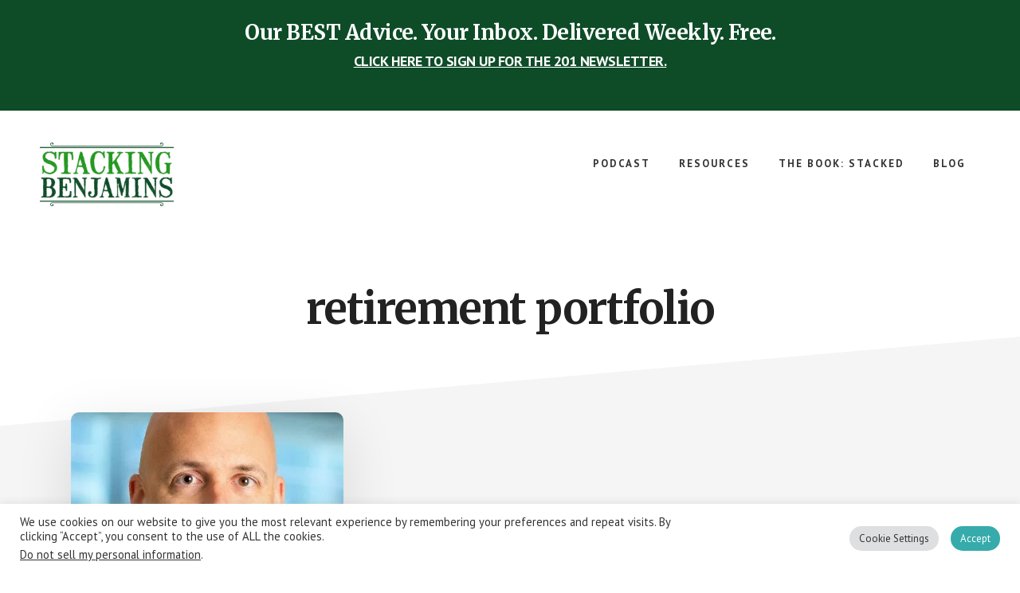

--- FILE ---
content_type: text/html; charset=UTF-8
request_url: https://www.stackingbenjamins.com/tag/retirement-portfolio/
body_size: 18676
content:
<!DOCTYPE html><html lang="en-US"><head ><meta charset="UTF-8" /><meta name="viewport" content="width=device-width, initial-scale=1" /><meta name='robots' content='index, follow, max-image-preview:large, max-snippet:-1, max-video-preview:-1' /> <style>@font-face {
		font-family: "sw-icon-font";
		src:url("https://www.stackingbenjamins.com/wp-content/plugins/social-warfare/assets/fonts/sw-icon-font.eot?ver=4.5.6");
		src:url("https://www.stackingbenjamins.com/wp-content/plugins/social-warfare/assets/fonts/sw-icon-font.eot?ver=4.5.6#iefix") format("embedded-opentype"),
		url("https://www.stackingbenjamins.com/wp-content/plugins/social-warfare/assets/fonts/sw-icon-font.woff?ver=4.5.6") format("woff"),
		url("https://www.stackingbenjamins.com/wp-content/plugins/social-warfare/assets/fonts/sw-icon-font.ttf?ver=4.5.6") format("truetype"),
		url("https://www.stackingbenjamins.com/wp-content/plugins/social-warfare/assets/fonts/sw-icon-font.svg?ver=4.5.6#1445203416") format("svg");
		font-weight: normal;
		font-style: normal;
		font-display:block;
	}</style><link rel="stylesheet" media="print" onload="this.onload=null;this.media='all';" id="ao_optimized_gfonts" href="https://fonts.googleapis.com/css?family=Merriweather%3A400%2C400i%2C700%2C700i%7CPT+Sans%3A400%2C700%7Chttp://Bitter%7CLato%7CLibre+Baskerville%7CMerriweather%7CMontserrat%7CNeuton%7COpen+Sans%7CPacifico%7CRaleway%7CRoboto%7CSacramento%7CSource+Sans+Pro%7CVarela+Round%7CABeeZee%7CAbel%7CAbril+Fatface%7CAlegreya+Sans%7CAlex+Brush%7CAlfa+Slab+One%7CAmarante%7CAmatic+SC%7CAmita%7CArchitects+Daughter%7CArizonia%7CArvo%7CAverage+Sans%7CBad+Script%7CBerkshire+Swash%7CBigshot+One%7CBowlby+One%7CCabin%7CCabin+Condensed%7CCabin+Sketch%7CCherry+Cream+Soda%7CCodystar%7CComing+Soon%7CCookie%7CCutive+Mono%7CFjalla+One%7CFreckle+Face%7CFredericka+the+Great%7CGabriela%7CGrand+Hotel%7CGreat+Vibes%7CHabibi%7CHappy+Monkey%7CJulius+Sans+One%7CJust+Another+Hand%7CKaushan+Script%7CLobster%7CLobster+Two%7CMaven+Pro%7COregano%7CPlaster%7CPlayball%7CPontano+Sans%7CQuicksand%7CRoboto+Condensed%7CRoboto+Mono%7CRoboto+Slab%7CTenor+Sans%7CLato%7COpen%20Sans%7CLibre%20Baskerville%7CMontserrat%7CNeuton%7CRaleway%7CRoboto%7CSacramento%7CVarela%20Round%7CPacifico%7CBitter%7Chttp://Bitter%7CLato%7CLibre+Baskerville%7CMerriweather%7CMontserrat%7CNeuton%7COpen+Sans%7CPacifico%7CRaleway%7CRoboto%7CSacramento%7CSource+Sans+Pro%7CVarela+Round%7CLato%7COpen%20Sans%7CLibre%20Baskerville%7CMontserrat%7CNeuton%7CRaleway%7CRoboto%7CSacramento%7CVarela%20Round%7CPacifico%7CBitter&amp;display=swap"><link media="all" href="https://www.stackingbenjamins.com/wp-content/cache/autoptimize/css/autoptimize_43184ffab8078707555a90377572b759.css" rel="stylesheet"><title>retirement portfolio &#187; The Stacking Benjamins Show</title><link rel="canonical" href="https://www.stackingbenjamins.com/tag/retirement-portfolio/" /><meta property="og:locale" content="en_US" /><meta property="og:type" content="article" /><meta property="og:title" content="retirement portfolio Archives" /><meta property="og:url" content="https://www.stackingbenjamins.com/tag/retirement-portfolio/" /><meta property="og:site_name" content="The Stacking Benjamins Show" /><meta property="og:image" content="https://www.stackingbenjamins.com/wp-content/uploads/SB-logo-featured-image.webp" /><meta property="og:image:width" content="880" /><meta property="og:image:height" content="360" /><meta property="og:image:type" content="image/png" /><meta name="twitter:card" content="summary_large_image" /><meta name="twitter:site" content="@SBenjaminsCast" /> <script type="application/ld+json" class="yoast-schema-graph">{"@context":"https://schema.org","@graph":[{"@type":"CollectionPage","@id":"https://www.stackingbenjamins.com/tag/retirement-portfolio/","url":"https://www.stackingbenjamins.com/tag/retirement-portfolio/","name":"retirement portfolio &#187; The Stacking Benjamins Show","isPartOf":{"@id":"https://www.stackingbenjamins.com/#website"},"breadcrumb":{"@id":"https://www.stackingbenjamins.com/tag/retirement-portfolio/#breadcrumb"},"inLanguage":"en-US"},{"@type":"BreadcrumbList","@id":"https://www.stackingbenjamins.com/tag/retirement-portfolio/#breadcrumb","itemListElement":[{"@type":"ListItem","position":1,"name":"Home","item":"https://www.stackingbenjamins.com/"},{"@type":"ListItem","position":2,"name":"retirement portfolio"}]},{"@type":"WebSite","@id":"https://www.stackingbenjamins.com/#website","url":"https://www.stackingbenjamins.com/","name":"The Stacking Benjamins Show","description":"The Greatest Money Show On Earth","publisher":{"@id":"https://www.stackingbenjamins.com/#organization"},"potentialAction":[{"@type":"SearchAction","target":{"@type":"EntryPoint","urlTemplate":"https://www.stackingbenjamins.com/?s={search_term_string}"},"query-input":{"@type":"PropertyValueSpecification","valueRequired":true,"valueName":"search_term_string"}}],"inLanguage":"en-US"},{"@type":"Organization","@id":"https://www.stackingbenjamins.com/#organization","name":"Stacking Benjamins","url":"https://www.stackingbenjamins.com/","logo":{"@type":"ImageObject","inLanguage":"en-US","@id":"https://www.stackingbenjamins.com/#/schema/logo/image/","url":"https://www.stackingbenjamins.com/wp-content/uploads/2013/06/stacking-benjamins-logo.png","contentUrl":"https://www.stackingbenjamins.com/wp-content/uploads/2013/06/stacking-benjamins-logo.png","width":584,"height":309,"caption":"Stacking Benjamins"},"image":{"@id":"https://www.stackingbenjamins.com/#/schema/logo/image/"},"sameAs":["https://www.facebook.com/IStackBenjamins","https://x.com/SBenjaminsCast","https://www.instagram.com/stackingbenjaminspodcast","http://pinterest.com/stackingbenjamins","https://youtube.com/stackingbenjamins"]}]}</script> <link rel='dns-prefetch' href='//www.googletagmanager.com' /><link rel='dns-prefetch' href='//pagead2.googlesyndication.com' /><link href='https://fonts.gstatic.com' crossorigin='anonymous' rel='preconnect' /><link rel="alternate" type="application/rss+xml" title="The Stacking Benjamins Show &raquo; Feed" href="https://www.stackingbenjamins.com/feed/" /><link rel="alternate" type="application/rss+xml" title="The Stacking Benjamins Show &raquo; Comments Feed" href="https://www.stackingbenjamins.com/comments/feed/" /><link rel="alternate" type="application/rss+xml" title="The Stacking Benjamins Show &raquo; retirement portfolio Tag Feed" href="https://www.stackingbenjamins.com/tag/retirement-portfolio/feed/" /><style id='wp-img-auto-sizes-contain-inline-css' type='text/css'>img:is([sizes=auto i],[sizes^="auto," i]){contain-intrinsic-size:3000px 1500px}
/*# sourceURL=wp-img-auto-sizes-contain-inline-css */</style><style id='academy-pro-inline-css' type='text/css'>a,
		h4,
		button.secondary:focus,
		button.secondary:hover,
		input[type="button"].secondary:focus,
		input[type="button"].secondary:hover,
		input[type="reset"].secondary:focus,
		input[type="reset"].secondary:hover,
		input[type="submit"].secondary:focus,
		input[type="submit"].secondary:hover,
		.button.secondary:focus,
		.button.secondary:hover,
		.menu > .highlight > a:hover,
		.site-title a:focus,
		.site-title a:hover,
		.entry-title a:focus,
		.entry-title a:hover,
		.genesis-nav-menu a:focus,
		.genesis-nav-menu a:hover,
		.genesis-nav-menu .current-menu-item > a,
		.genesis-nav-menu .sub-menu .current-menu-item > a:focus,
		.genesis-nav-menu .sub-menu .current-menu-item > a:hover,
		.genesis-responsive-menu .genesis-nav-menu a:focus,
		.genesis-responsive-menu .genesis-nav-menu a:hover,
		.gs-faq button:focus,
		.gs-faq button:hover,
		.gs-faq button.gs-faq--expanded:focus,
		.entry-footer .entry-meta .entry-categories a:focus,
		.entry-footer .entry-meta .entry-categories a:hover,
		.entry-footer .entry-meta .entry-tags a:focus,
		.entry-footer .entry-meta .entry-tags a:hover,
		.entry-footer .entry-meta .entry-terms a:focus,
		.entry-footer .entry-meta .entry-terms a:hover,
		.sidebar a:not(.button):focus,
		.sidebar a:not(.button):hover,
		.sp-icon-accent,
		.sub-menu-toggle:focus,
		.sub-menu-toggle:hover {
			color: #0e4c28;
		}

		button,
		input[type="button"],
		input[type="reset"],
		input[type="submit"],
		.button {
			background-color: #0e4c28;
		}

		.enews-widget::after {
			background: #0e4c28;
		}

		.academy-top-banner,
		.enews-widget input[type="submit"],
		.sidebar .enews-widget input[type="submit"] {
			background-color: #0e4c28;
		}

		a.more-link.button.text:focus,
		a.more-link.button.text:hover,
		button.text:focus,
		button.text:hover,
		input[type="button"].text:focus,
		input[type="button"].text:hover,
		input[type="reset"].text:focus,
		input[type="reset"].text:hover,
		input[type="submit"].text:focus,
		input[type="submit"].text:hover,
		.button.text:focus,
		.button.text:hover,
		.comment-reply-link:focus,
		.comment-reply-link:hover,
		.footer-cta::before,
		.menu-toggle:focus,
		.menu-toggle:hover,
		.menu > .highlight > a:focus,
		.menu > .highlight > a:hover {
			border-color: #0e4c28;
			color: #0e4c28;
		}

		a.more-link.button.text,
		button.secondary,
		button.text,
		input[type="button"].secondary,
		input[type="reset"].secondary,
		input[type="submit"].secondary,
		input:focus,
		input[type="button"].text,
		input[type="reset"].text,
		input[type="submit"].text,
		textarea:focus,
		.archive-pagination a:focus,
		.archive-pagination a:hover,
		.archive-pagination .active a,
		.button.secondary,
		.button.text,
		.comment-reply-link,
		.entry-footer .entry-meta .entry-categories a,
		.entry-footer .entry-meta .entry-tags a,
		.entry-footer .entry-meta .entry-terms a,
		.genesis-responsive-menu .genesis-nav-menu .sub-menu a:focus,
		.genesis-responsive-menu .genesis-nav-menu .sub-menu a:hover,
		.gravatar-wrap::before,
		.menu-toggle,
		.menu > .highlight > a,
		.pricing-table .featured,
		.single-featured-image::before,
		.site-title a,
		.site-title a:focus,
		.site-title a:hover {
			border-color: #0e4c28;
		}

		a.button:focus,
		a.button:hover,
		button:focus,
		button:hover,
		input[type="button"]:focus,
		input[type="button"]:hover,
		input[type="reset"]:focus,
		input[type="reset"]:hover,
		input[type="submit"]:focus,
		input[type="submit"]:hover,
		.archive-pagination li a:focus,
		.archive-pagination li a:hover,
		.archive-pagination .active a,
		.button:focus,
		.button:hover,
		.enews-widget input[type="submit"]:focus,
		.enews-widget input[type="submit"]:hover,
		.sidebar .enews-widget input[type="submit"]:focus,
		.sidebar .enews-widget input[type="submit"]:hover {
			background-color: #0e4c28;
		}

		
/*# sourceURL=academy-pro-inline-css */</style><style id='wp-block-library-inline-css' type='text/css'>:root{--wp-block-synced-color:#7a00df;--wp-block-synced-color--rgb:122,0,223;--wp-bound-block-color:var(--wp-block-synced-color);--wp-editor-canvas-background:#ddd;--wp-admin-theme-color:#007cba;--wp-admin-theme-color--rgb:0,124,186;--wp-admin-theme-color-darker-10:#006ba1;--wp-admin-theme-color-darker-10--rgb:0,107,160.5;--wp-admin-theme-color-darker-20:#005a87;--wp-admin-theme-color-darker-20--rgb:0,90,135;--wp-admin-border-width-focus:2px}@media (min-resolution:192dpi){:root{--wp-admin-border-width-focus:1.5px}}.wp-element-button{cursor:pointer}:root .has-very-light-gray-background-color{background-color:#eee}:root .has-very-dark-gray-background-color{background-color:#313131}:root .has-very-light-gray-color{color:#eee}:root .has-very-dark-gray-color{color:#313131}:root .has-vivid-green-cyan-to-vivid-cyan-blue-gradient-background{background:linear-gradient(135deg,#00d084,#0693e3)}:root .has-purple-crush-gradient-background{background:linear-gradient(135deg,#34e2e4,#4721fb 50%,#ab1dfe)}:root .has-hazy-dawn-gradient-background{background:linear-gradient(135deg,#faaca8,#dad0ec)}:root .has-subdued-olive-gradient-background{background:linear-gradient(135deg,#fafae1,#67a671)}:root .has-atomic-cream-gradient-background{background:linear-gradient(135deg,#fdd79a,#004a59)}:root .has-nightshade-gradient-background{background:linear-gradient(135deg,#330968,#31cdcf)}:root .has-midnight-gradient-background{background:linear-gradient(135deg,#020381,#2874fc)}:root{--wp--preset--font-size--normal:16px;--wp--preset--font-size--huge:42px}.has-regular-font-size{font-size:1em}.has-larger-font-size{font-size:2.625em}.has-normal-font-size{font-size:var(--wp--preset--font-size--normal)}.has-huge-font-size{font-size:var(--wp--preset--font-size--huge)}.has-text-align-center{text-align:center}.has-text-align-left{text-align:left}.has-text-align-right{text-align:right}.has-fit-text{white-space:nowrap!important}#end-resizable-editor-section{display:none}.aligncenter{clear:both}.items-justified-left{justify-content:flex-start}.items-justified-center{justify-content:center}.items-justified-right{justify-content:flex-end}.items-justified-space-between{justify-content:space-between}.screen-reader-text{border:0;clip-path:inset(50%);height:1px;margin:-1px;overflow:hidden;padding:0;position:absolute;width:1px;word-wrap:normal!important}.screen-reader-text:focus{background-color:#ddd;clip-path:none;color:#444;display:block;font-size:1em;height:auto;left:5px;line-height:normal;padding:15px 23px 14px;text-decoration:none;top:5px;width:auto;z-index:100000}html :where(.has-border-color){border-style:solid}html :where([style*=border-top-color]){border-top-style:solid}html :where([style*=border-right-color]){border-right-style:solid}html :where([style*=border-bottom-color]){border-bottom-style:solid}html :where([style*=border-left-color]){border-left-style:solid}html :where([style*=border-width]){border-style:solid}html :where([style*=border-top-width]){border-top-style:solid}html :where([style*=border-right-width]){border-right-style:solid}html :where([style*=border-bottom-width]){border-bottom-style:solid}html :where([style*=border-left-width]){border-left-style:solid}html :where(img[class*=wp-image-]){height:auto;max-width:100%}:where(figure){margin:0 0 1em}html :where(.is-position-sticky){--wp-admin--admin-bar--position-offset:var(--wp-admin--admin-bar--height,0px)}@media screen and (max-width:600px){html :where(.is-position-sticky){--wp-admin--admin-bar--position-offset:0px}}

/*# sourceURL=wp-block-library-inline-css */</style><style id='global-styles-inline-css' type='text/css'>:root{--wp--preset--aspect-ratio--square: 1;--wp--preset--aspect-ratio--4-3: 4/3;--wp--preset--aspect-ratio--3-4: 3/4;--wp--preset--aspect-ratio--3-2: 3/2;--wp--preset--aspect-ratio--2-3: 2/3;--wp--preset--aspect-ratio--16-9: 16/9;--wp--preset--aspect-ratio--9-16: 9/16;--wp--preset--color--black: #000000;--wp--preset--color--cyan-bluish-gray: #abb8c3;--wp--preset--color--white: #ffffff;--wp--preset--color--pale-pink: #f78da7;--wp--preset--color--vivid-red: #cf2e2e;--wp--preset--color--luminous-vivid-orange: #ff6900;--wp--preset--color--luminous-vivid-amber: #fcb900;--wp--preset--color--light-green-cyan: #7bdcb5;--wp--preset--color--vivid-green-cyan: #00d084;--wp--preset--color--pale-cyan-blue: #8ed1fc;--wp--preset--color--vivid-cyan-blue: #0693e3;--wp--preset--color--vivid-purple: #9b51e0;--wp--preset--gradient--vivid-cyan-blue-to-vivid-purple: linear-gradient(135deg,rgb(6,147,227) 0%,rgb(155,81,224) 100%);--wp--preset--gradient--light-green-cyan-to-vivid-green-cyan: linear-gradient(135deg,rgb(122,220,180) 0%,rgb(0,208,130) 100%);--wp--preset--gradient--luminous-vivid-amber-to-luminous-vivid-orange: linear-gradient(135deg,rgb(252,185,0) 0%,rgb(255,105,0) 100%);--wp--preset--gradient--luminous-vivid-orange-to-vivid-red: linear-gradient(135deg,rgb(255,105,0) 0%,rgb(207,46,46) 100%);--wp--preset--gradient--very-light-gray-to-cyan-bluish-gray: linear-gradient(135deg,rgb(238,238,238) 0%,rgb(169,184,195) 100%);--wp--preset--gradient--cool-to-warm-spectrum: linear-gradient(135deg,rgb(74,234,220) 0%,rgb(151,120,209) 20%,rgb(207,42,186) 40%,rgb(238,44,130) 60%,rgb(251,105,98) 80%,rgb(254,248,76) 100%);--wp--preset--gradient--blush-light-purple: linear-gradient(135deg,rgb(255,206,236) 0%,rgb(152,150,240) 100%);--wp--preset--gradient--blush-bordeaux: linear-gradient(135deg,rgb(254,205,165) 0%,rgb(254,45,45) 50%,rgb(107,0,62) 100%);--wp--preset--gradient--luminous-dusk: linear-gradient(135deg,rgb(255,203,112) 0%,rgb(199,81,192) 50%,rgb(65,88,208) 100%);--wp--preset--gradient--pale-ocean: linear-gradient(135deg,rgb(255,245,203) 0%,rgb(182,227,212) 50%,rgb(51,167,181) 100%);--wp--preset--gradient--electric-grass: linear-gradient(135deg,rgb(202,248,128) 0%,rgb(113,206,126) 100%);--wp--preset--gradient--midnight: linear-gradient(135deg,rgb(2,3,129) 0%,rgb(40,116,252) 100%);--wp--preset--font-size--small: 13px;--wp--preset--font-size--medium: 20px;--wp--preset--font-size--large: 36px;--wp--preset--font-size--x-large: 42px;--wp--preset--spacing--20: 0.44rem;--wp--preset--spacing--30: 0.67rem;--wp--preset--spacing--40: 1rem;--wp--preset--spacing--50: 1.5rem;--wp--preset--spacing--60: 2.25rem;--wp--preset--spacing--70: 3.38rem;--wp--preset--spacing--80: 5.06rem;--wp--preset--shadow--natural: 6px 6px 9px rgba(0, 0, 0, 0.2);--wp--preset--shadow--deep: 12px 12px 50px rgba(0, 0, 0, 0.4);--wp--preset--shadow--sharp: 6px 6px 0px rgba(0, 0, 0, 0.2);--wp--preset--shadow--outlined: 6px 6px 0px -3px rgb(255, 255, 255), 6px 6px rgb(0, 0, 0);--wp--preset--shadow--crisp: 6px 6px 0px rgb(0, 0, 0);}:where(.is-layout-flex){gap: 0.5em;}:where(.is-layout-grid){gap: 0.5em;}body .is-layout-flex{display: flex;}.is-layout-flex{flex-wrap: wrap;align-items: center;}.is-layout-flex > :is(*, div){margin: 0;}body .is-layout-grid{display: grid;}.is-layout-grid > :is(*, div){margin: 0;}:where(.wp-block-columns.is-layout-flex){gap: 2em;}:where(.wp-block-columns.is-layout-grid){gap: 2em;}:where(.wp-block-post-template.is-layout-flex){gap: 1.25em;}:where(.wp-block-post-template.is-layout-grid){gap: 1.25em;}.has-black-color{color: var(--wp--preset--color--black) !important;}.has-cyan-bluish-gray-color{color: var(--wp--preset--color--cyan-bluish-gray) !important;}.has-white-color{color: var(--wp--preset--color--white) !important;}.has-pale-pink-color{color: var(--wp--preset--color--pale-pink) !important;}.has-vivid-red-color{color: var(--wp--preset--color--vivid-red) !important;}.has-luminous-vivid-orange-color{color: var(--wp--preset--color--luminous-vivid-orange) !important;}.has-luminous-vivid-amber-color{color: var(--wp--preset--color--luminous-vivid-amber) !important;}.has-light-green-cyan-color{color: var(--wp--preset--color--light-green-cyan) !important;}.has-vivid-green-cyan-color{color: var(--wp--preset--color--vivid-green-cyan) !important;}.has-pale-cyan-blue-color{color: var(--wp--preset--color--pale-cyan-blue) !important;}.has-vivid-cyan-blue-color{color: var(--wp--preset--color--vivid-cyan-blue) !important;}.has-vivid-purple-color{color: var(--wp--preset--color--vivid-purple) !important;}.has-black-background-color{background-color: var(--wp--preset--color--black) !important;}.has-cyan-bluish-gray-background-color{background-color: var(--wp--preset--color--cyan-bluish-gray) !important;}.has-white-background-color{background-color: var(--wp--preset--color--white) !important;}.has-pale-pink-background-color{background-color: var(--wp--preset--color--pale-pink) !important;}.has-vivid-red-background-color{background-color: var(--wp--preset--color--vivid-red) !important;}.has-luminous-vivid-orange-background-color{background-color: var(--wp--preset--color--luminous-vivid-orange) !important;}.has-luminous-vivid-amber-background-color{background-color: var(--wp--preset--color--luminous-vivid-amber) !important;}.has-light-green-cyan-background-color{background-color: var(--wp--preset--color--light-green-cyan) !important;}.has-vivid-green-cyan-background-color{background-color: var(--wp--preset--color--vivid-green-cyan) !important;}.has-pale-cyan-blue-background-color{background-color: var(--wp--preset--color--pale-cyan-blue) !important;}.has-vivid-cyan-blue-background-color{background-color: var(--wp--preset--color--vivid-cyan-blue) !important;}.has-vivid-purple-background-color{background-color: var(--wp--preset--color--vivid-purple) !important;}.has-black-border-color{border-color: var(--wp--preset--color--black) !important;}.has-cyan-bluish-gray-border-color{border-color: var(--wp--preset--color--cyan-bluish-gray) !important;}.has-white-border-color{border-color: var(--wp--preset--color--white) !important;}.has-pale-pink-border-color{border-color: var(--wp--preset--color--pale-pink) !important;}.has-vivid-red-border-color{border-color: var(--wp--preset--color--vivid-red) !important;}.has-luminous-vivid-orange-border-color{border-color: var(--wp--preset--color--luminous-vivid-orange) !important;}.has-luminous-vivid-amber-border-color{border-color: var(--wp--preset--color--luminous-vivid-amber) !important;}.has-light-green-cyan-border-color{border-color: var(--wp--preset--color--light-green-cyan) !important;}.has-vivid-green-cyan-border-color{border-color: var(--wp--preset--color--vivid-green-cyan) !important;}.has-pale-cyan-blue-border-color{border-color: var(--wp--preset--color--pale-cyan-blue) !important;}.has-vivid-cyan-blue-border-color{border-color: var(--wp--preset--color--vivid-cyan-blue) !important;}.has-vivid-purple-border-color{border-color: var(--wp--preset--color--vivid-purple) !important;}.has-vivid-cyan-blue-to-vivid-purple-gradient-background{background: var(--wp--preset--gradient--vivid-cyan-blue-to-vivid-purple) !important;}.has-light-green-cyan-to-vivid-green-cyan-gradient-background{background: var(--wp--preset--gradient--light-green-cyan-to-vivid-green-cyan) !important;}.has-luminous-vivid-amber-to-luminous-vivid-orange-gradient-background{background: var(--wp--preset--gradient--luminous-vivid-amber-to-luminous-vivid-orange) !important;}.has-luminous-vivid-orange-to-vivid-red-gradient-background{background: var(--wp--preset--gradient--luminous-vivid-orange-to-vivid-red) !important;}.has-very-light-gray-to-cyan-bluish-gray-gradient-background{background: var(--wp--preset--gradient--very-light-gray-to-cyan-bluish-gray) !important;}.has-cool-to-warm-spectrum-gradient-background{background: var(--wp--preset--gradient--cool-to-warm-spectrum) !important;}.has-blush-light-purple-gradient-background{background: var(--wp--preset--gradient--blush-light-purple) !important;}.has-blush-bordeaux-gradient-background{background: var(--wp--preset--gradient--blush-bordeaux) !important;}.has-luminous-dusk-gradient-background{background: var(--wp--preset--gradient--luminous-dusk) !important;}.has-pale-ocean-gradient-background{background: var(--wp--preset--gradient--pale-ocean) !important;}.has-electric-grass-gradient-background{background: var(--wp--preset--gradient--electric-grass) !important;}.has-midnight-gradient-background{background: var(--wp--preset--gradient--midnight) !important;}.has-small-font-size{font-size: var(--wp--preset--font-size--small) !important;}.has-medium-font-size{font-size: var(--wp--preset--font-size--medium) !important;}.has-large-font-size{font-size: var(--wp--preset--font-size--large) !important;}.has-x-large-font-size{font-size: var(--wp--preset--font-size--x-large) !important;}
/*# sourceURL=global-styles-inline-css */</style><style id='classic-theme-styles-inline-css' type='text/css'>/*! This file is auto-generated */
.wp-block-button__link{color:#fff;background-color:#32373c;border-radius:9999px;box-shadow:none;text-decoration:none;padding:calc(.667em + 2px) calc(1.333em + 2px);font-size:1.125em}.wp-block-file__button{background:#32373c;color:#fff;text-decoration:none}
/*# sourceURL=/wp-includes/css/classic-themes.min.css */</style><style id='dominant-color-styles-inline-css' type='text/css'>img[data-dominant-color]:not(.has-transparency) { background-color: var(--dominant-color); }
/*# sourceURL=dominant-color-styles-inline-css */</style> <script defer type="text/javascript" src="https://www.stackingbenjamins.com/wp-includes/js/jquery/jquery.min.js" id="jquery-core-js"></script> <script defer type="text/javascript" src="https://www.stackingbenjamins.com/wp-includes/js/jquery/jquery-migrate.min.js" id="jquery-migrate-js"></script> <script defer id="cookie-law-info-js-extra" src="[data-uri]"></script> <script defer type="text/javascript" src="https://www.stackingbenjamins.com/wp-content/cache/autoptimize/js/autoptimize_single_c5592a6fda4d0b779f56db2d5ddac010.js" id="cookie-law-info-js"></script> <script defer id="cookie-law-info-ccpa-js-extra" src="[data-uri]"></script> <script defer type="text/javascript" src="https://www.stackingbenjamins.com/wp-content/cache/autoptimize/js/autoptimize_single_d74015eee8e8a5907e4dc32027d21e8c.js" id="cookie-law-info-ccpa-js"></script> <link rel="https://api.w.org/" href="https://www.stackingbenjamins.com/wp-json/" /><link rel="alternate" title="JSON" type="application/json" href="https://www.stackingbenjamins.com/wp-json/wp/v2/tags/1335" /><link rel="EditURI" type="application/rsd+xml" title="RSD" href="https://www.stackingbenjamins.com/xmlrpc.php?rsd" /><meta name="generator" content="WordPress 6.9" /> <script defer src="[data-uri]"></script> <meta name="generator" content="dominant-color-images 1.2.0"><meta name="generator" content="Site Kit by Google 1.170.0" /><meta name="generator" content="performance-lab 4.0.1; plugins: dominant-color-images, embed-optimizer, image-prioritizer, nocache-bfcache, speculation-rules, webp-uploads"><meta name="generator" content="webp-uploads 2.6.1"><link rel="pingback" href="https://www.stackingbenjamins.com/xmlrpc.php" /> <script defer src="https://js.sparkloop.app/team_d51179c541.js" data-sparkloop></script> <meta name="viewport" content="width=device-width, initial-scale=1">  <script><meta name="facebook-domain-verification" content="auwh1607c50knj1zj1m7l32qioyg4c" />
  (function(i,s,o,g,r,a,m){i['GoogleAnalyticsObject']=r;i[r]=i[r]||function(){
  (i[r].q=i[r].q||[]).push(arguments)},i[r].l=1*new Date();a=s.createElement(o),
  m=s.getElementsByTagName(o)[0];a.async=1;a.src=g;m.parentNode.insertBefore(a,m)
  })(window,document,'script','//www.google-analytics.com/analytics.js','ga');

  ga('create', 'UA-40194948-1', 'auto');
  ga('send', 'pageview');</script> <meta name="google-site-verification" content="U3auyFsx7OHoREHNR22aTMxjCY7DdLL3u7U9pBIfgrE" /><meta name="fo-verify" content="fc578065-5e0f-4feb-9242-f970dc0b48c5">  <script type="text/plain" data-cli-class="cli-blocker-script"  data-cli-script-type="analytics" data-cli-block="true"  data-cli-element-position="head">!function(f,b,e,v,n,t,s){if(f.fbq)return;n=f.fbq=function(){n.callMethod?
n.callMethod.apply(n,arguments):n.queue.push(arguments)};if(!f._fbq)f._fbq=n;
n.push=n;n.loaded=!0;n.version='2.0';n.queue=[];t=b.createElement(e);t.async=!0;
t.src=v;s=b.getElementsByTagName(e)[0];s.parentNode.insertBefore(t,s)}(window,
document,'script','https://connect.facebook.net/en_US/fbevents.js');
fbq('init', '1327485300619290'); // Insert your pixel ID here.
fbq('track', 'PageView');</script> <noscript><img height="1" width="1" style="display:none"
src="https://www.facebook.com/tr?id=1327485300619290&ev=PageView&noscript=1"
/></noscript>  <script defer src="https://www.googletagmanager.com/gtag/js?id=G-PGNBW75MDJ"></script> <script defer src="[data-uri]"></script> <style type="text/css">.site-title a { background: url(https://www.stackingbenjamins.com/wp-content/uploads/cropped-Untitled-design-14.png) no-repeat !important; }</style><meta name="generator" content="speculation-rules 1.6.0"><meta name="google-adsense-platform-account" content="ca-host-pub-2644536267352236"><meta name="google-adsense-platform-domain" content="sitekit.withgoogle.com">  <script type="text/plain" data-cli-class="cli-blocker-script"  data-cli-script-type="analytics" data-cli-block="true"  data-cli-element-position="head">!function(f,b,e,v,n,t,s){if(f.fbq)return;n=f.fbq=function(){n.callMethod?
n.callMethod.apply(n,arguments):n.queue.push(arguments)};if(!f._fbq)f._fbq=n;
n.push=n;n.loaded=!0;n.version='2.0';n.queue=[];t=b.createElement(e);t.async=!0;
t.src=v;s=b.getElementsByTagName(e)[0];s.parentNode.insertBefore(t,s)}(window,
document,'script','https://connect.facebook.net/en_US/fbevents.js');</script>  <script type="text/plain" data-cli-class="cli-blocker-script"  data-cli-script-type="analytics" data-cli-block="true"  data-cli-element-position="head">var url = window.location.origin + '?ob=open-bridge';
            fbq('set', 'openbridge', '2600344443417825', url);
fbq('init', '2600344443417825', {}, {
    "agent": "wordpress-6.9-4.1.5"
})</script><script type="text/plain" data-cli-class="cli-blocker-script"  data-cli-script-type="analytics" data-cli-block="true"  data-cli-element-position="head">fbq('track', 'PageView', []);</script><meta data-od-replaced-content="optimization-detective 1.0.0-beta4" name="generator" content="optimization-detective 1.0.0-beta4; url_metric_groups={0:empty, 480:empty, 600:empty, 782:empty}"><meta name="generator" content="embed-optimizer 1.0.0-beta3"><meta name="generator" content="image-prioritizer 1.0.0-beta3">  <script type="text/javascript" async="async" src="https://pagead2.googlesyndication.com/pagead/js/adsbygoogle.js?client=ca-pub-9619228390390537&amp;host=ca-host-pub-2644536267352236" crossorigin="anonymous"></script> <link rel="icon" href="https://www.stackingbenjamins.com/wp-content/uploads/cropped-b-2-1-32x32.png" sizes="32x32" /><link rel="icon" href="https://www.stackingbenjamins.com/wp-content/uploads/cropped-b-2-1-192x192.png" sizes="192x192" /><link rel="apple-touch-icon" href="https://www.stackingbenjamins.com/wp-content/uploads/cropped-b-2-1-180x180.png" /><meta name="msapplication-TileImage" content="https://www.stackingbenjamins.com/wp-content/uploads/cropped-b-2-1-270x270.png" /><style type="text/css" id="wp-custom-css">/* Removes banner on the 201 page only */

.page-id-41099 .academy-top-banner[style] {
	display: none !important;
}

/* Removes button to dismiss top banner */

#academy-top-banner-close {
	display:none !important;
}

/* Styling GDPR Footer and Popup Buttons */

.cli-tab-footer .wt-cli-privacy-accept-btn {
	background-color: #0E4C28;
	border-radius: 100px;
}

.cli-style-v2 .cli-bar-btn_container .cli-plugin-button {
	border-radius: 100px;
}

/* Styling Show Notes Grid on Home Page */

.alm-post{
    clear:inherit !important
}

.ajax-load-more-wrap div.alm-listing li.grid-item{
	 min-height: 20em;
   border: 1px solid #f5f5f5;
   width: 47%;
   margin: 0 1.5% 3%;
   float: left;
   display: inline;
}

.alm-listing li.grid-item img.wp-post-image{
	  border-radius: 10px;
		max-width: 100%;
		box-shadow: 0 10px 30px rgba(0,0,0,0.12);
}

@media screen{
   .ajax-load-more-wrap ul.alm-listing li.grid-item{
      width: 100%;
      margin: 0 0 20px;
   }
}

.alm-listing li.grid-item h2 {
		font-size: 2.4rem;
		text-align: left;
		margin-top: 24px;
		margin-bottom: 40px;
		padding: 0 !important
}

.ajax-load-more-wrap.white .alm-load-more-btn.more {
	margin: auto;
	border: 0px;
	border-radius: 100px;
	box-shadow: 0 7px 16px 0 rgba(0,0,0,0.20);
	color: #ffffff;
	background-color: #0E4C28;
	font-weight: 700;
	padding-left: 36px;
	padding-right: 36px;
}

.ajax-load-more-wrap.white .alm-load-more-btn.more:hover {
	margin: auto;
	border: 0px;
	border-radius: 100px;
	box-shadow: none;
	color: #ffffff;
	background-color: #0E4C28;
	font-weight: 700;
	padding-left: 36px;
	padding-right: 36px;
}</style></head><body class="archive tag tag-retirement-portfolio tag-1335 wp-theme-genesis wp-child-theme-academy-pro fl-builder-2-10-0-5 fl-no-js custom-header header-image header-full-width academy-grid genesis-breadcrumbs-hidden top-banner-hidden"> <noscript> <img height="1" width="1" style="display:none" alt="fbpx"
src="https://www.facebook.com/tr?id=2600344443417825&ev=PageView&noscript=1" /> </noscript><ul class="genesis-skip-link"><li><a href="#genesis-content" class="screen-reader-shortcut"> Skip to main content</a></li></ul><div class="academy-top-banner"><h3 align="center">Our BEST Advice.  Your Inbox. Delivered Weekly. Free.<br> <a href="https://www.stackingbenjamins.com/201-header"> CLICK HERE TO SIGN UP FOR THE 201 NEWSLETTER.<button id="academy-top-banner-close"><span class="sp-icon-x"></span><span class="screen-reader-text">Close Top Banner</span></button></div><div class="site-container"><header class="site-header"><div class="wrap"><div class="title-area"><p class="site-title"><a href="https://www.stackingbenjamins.com/">The Stacking Benjamins Show</a></p><p class="site-description">The Greatest Money Show On Earth</p></div><nav class="nav-primary" aria-label="Main" id="genesis-nav-primary"><div class="wrap"><ul id="menu-header-menu" class="menu genesis-nav-menu menu-primary js-superfish"><li id="menu-item-45779" class="menu-item menu-item-type-post_type menu-item-object-page menu-item-45779"><a href="https://www.stackingbenjamins.com/listen/"><span >Podcast</span></a></li><li id="menu-item-41330" class="menu-item menu-item-type-post_type menu-item-object-page menu-item-has-children menu-item-41330"><a href="https://www.stackingbenjamins.com/resources-2/"><span >Resources</span></a><ul class="sub-menu"><li id="menu-item-55258" class="menu-item menu-item-type-post_type menu-item-object-page menu-item-55258"><a href="https://www.stackingbenjamins.com/benefits/"><span >Choosing Workplace Benefits Guide</span></a></li><li id="menu-item-55262" class="menu-item menu-item-type-post_type menu-item-object-page menu-item-55262"><a href="https://www.stackingbenjamins.com/taxguide/"><span >Tax Planning</span></a></li><li id="menu-item-55482" class="menu-item menu-item-type-post_type menu-item-object-page menu-item-55482"><a href="https://www.stackingbenjamins.com/collegeguide/"><span >Planning For College</span></a></li><li id="menu-item-55251" class="menu-item menu-item-type-post_type menu-item-object-page menu-item-55251"><a href="https://www.stackingbenjamins.com/bookclub/"><span >STACKED Success Sessions</span></a></li></ul></li><li id="menu-item-41335" class="menu-item menu-item-type-post_type menu-item-object-page menu-item-41335"><a href="https://www.stackingbenjamins.com/stacked/"><span >The Book: Stacked</span></a></li><li id="menu-item-37783" class="menu-item menu-item-type-taxonomy menu-item-object-category menu-item-37783"><a href="https://www.stackingbenjamins.com/posts/blog/"><span >Blog</span></a></li></ul></div></nav></div></header><div class="site-inner"><div class="wrap"><div class="archive-description taxonomy-archive-description taxonomy-description"><h1 class="archive-title">retirement portfolio</h1></div><div class="content-sidebar-wrap"><main class="content" id="genesis-content"><article class="post-9682 post type-post status-publish format-standard category-podcast tag-charles-schwab tag-diversification tag-iras tag-jeff-kleintop tag-merrill-lynch tag-retirement-portfolio tag-roth-ira tag-sb entry has-post-thumbnail academy-entry-image-alignnone" aria-label="Maybe You&#8217;re Not As Diversified As You Think (with Charles Schwab&#8217;s Jeffrey Kleintop)"><header class="entry-header"><a class="entry-image-link" href="https://www.stackingbenjamins.com/maybe-youre-not-as-diversified-as-you-think-jeffrey-kleintop-charles-schwab/" aria-hidden="true" tabindex="-1"><img data-od-unknown-tag data-od-xpath="/HTML/BODY/DIV[@class=&apos;academy-top-banner&apos;]/*[1][self::H3]/*[3][self::DIV]/*[2][self::DIV]/*[1][self::DIV]/*[2][self::DIV]/*[1][self::MAIN]/*[1][self::ARTICLE]/*[1][self::HEADER]/*[1][self::A]/*[1][self::IMG]" width="512" height="360" src="https://www.stackingbenjamins.com/wp-content/uploads//Jeffrey-Kleintop-512x360.webp" class="alignnone post-image entry-image not-transparent" alt="" decoding="async" data-has-transparency="false" data-dominant-color="9e9c97" style="--dominant-color: #9e9c97;" /></a><h2 class="entry-title"><a class="entry-title-link" rel="bookmark" href="https://www.stackingbenjamins.com/maybe-youre-not-as-diversified-as-you-think-jeffrey-kleintop-charles-schwab/">Maybe You&#8217;re Not As Diversified As You Think (with Charles Schwab&#8217;s Jeffrey Kleintop)</a></h2><p class="entry-meta">posted on <time class="entry-time">October 19, 2016</time></p></header><div class="entry-content"><p>Charles Schwab's chief global investment strategist Jeff Kleintop joins us to talk diversification. Are your investments really doing less to help your portfolio avoid risk (and gain rewards) that you &#x02026;</p><p class="more-link-wrap"><a href="https://www.stackingbenjamins.com/maybe-youre-not-as-diversified-as-you-think-jeffrey-kleintop-charles-schwab/" class="more-link button text">Continue Reading <span class="screen-reader-text">about Maybe You&#8217;re Not As Diversified As You Think (with Charles Schwab&#8217;s Jeffrey Kleintop)</span> &#x2192;</a></p></div><footer class="entry-footer"><p class="entry-meta"><span class="entry-categories">Filed Under: <a href="https://www.stackingbenjamins.com/posts/podcast/" rel="category tag">Podcast</a></span> <span class="entry-tags">Tagged With: <a href="https://www.stackingbenjamins.com/tag/charles-schwab/" rel="tag">Charles Schwab</a>, <a href="https://www.stackingbenjamins.com/tag/diversification/" rel="tag">diversification</a>, <a href="https://www.stackingbenjamins.com/tag/iras/" rel="tag">IRAs</a>, <a href="https://www.stackingbenjamins.com/tag/jeff-kleintop/" rel="tag">Jeff Kleintop</a>, <a href="https://www.stackingbenjamins.com/tag/merrill-lynch/" rel="tag">Merrill Lynch</a>, <a href="https://www.stackingbenjamins.com/tag/retirement-portfolio/" rel="tag">retirement portfolio</a>, <a href="https://www.stackingbenjamins.com/tag/roth-ira/" rel="tag">Roth IRA</a>, <a href="https://www.stackingbenjamins.com/tag/sb/" rel="tag">sb</a></span></p></footer></article></main></div></div></div><footer class="site-footer"><div class="wrap"><nav class="nav-secondary" aria-label="Secondary"><div class="wrap"><ul id="menu-2021-footer-menu" class="menu genesis-nav-menu menu-secondary js-superfish"><li id="menu-item-83" class="menu-item menu-item-type-post_type menu-item-object-page menu-item-83"><a href="https://www.stackingbenjamins.com/contact/"><span >QUESTIONS?</span></a></li><li id="menu-item-82" class="menu-item menu-item-type-post_type menu-item-object-page menu-item-82"><a href="https://www.stackingbenjamins.com/about/"><span >A little about us…</span></a></li><li id="menu-item-15766" class="menu-item menu-item-type-post_type menu-item-object-page menu-item-15766"><a href="https://www.stackingbenjamins.com/subscribe/"><span >SUBSCRIBE</span></a></li><li id="menu-item-10844" class="menu-item menu-item-type-custom menu-item-object-custom menu-item-10844"><a href="https://www.stackingbenjamins.com/shownotes"><span >SHOW NOTES</span></a></li><li id="menu-item-28323" class="menu-item menu-item-type-post_type menu-item-object-page menu-item-28323"><a href="https://www.stackingbenjamins.com/store/"><span >Store</span></a></li><li id="menu-item-10843" class="menu-item menu-item-type-post_type menu-item-object-page menu-item-10843"><a href="https://www.stackingbenjamins.com/thebasement/"><span >Join The Basement</span></a></li><li id="menu-item-36893" class="menu-item menu-item-type-post_type menu-item-object-page menu-item-36893"><a href="https://www.stackingbenjamins.com/sponsors/"><span >Our Sponsors</span></a></li><li id="menu-item-37751" class="menu-item menu-item-type-post_type menu-item-object-page menu-item-37751"><a href="https://www.stackingbenjamins.com/affiliates/"><span >Affiliates</span></a></li></ul></div></nav><p>Copyright &#xA9;&nbsp;2026 Stacking Benjamins LLC. You're an awesome stacky stacker, stacker.</p></div></footer></div><script type="speculationrules">{"prerender":[{"source":"document","where":{"and":[{"href_matches":"/*"},{"not":{"href_matches":["/wp-*.php","/wp-admin/*","/wp-content/uploads/*","/wp-content/*","/wp-content/plugins/*","/wp-content/themes/academy-pro/*","/wp-content/themes/genesis/*","/*\\?(.+)"]}},{"not":{"selector_matches":"a[rel~=\"nofollow\"]"}},{"not":{"selector_matches":".no-prerender, .no-prerender a"}},{"not":{"selector_matches":".no-prefetch, .no-prefetch a"}}]},"eagerness":"moderate"}]}</script> <style type="text/css"></style><div data-class-id="content-697032a35d17e" data-referrer-domain="" data-referrer-check="hide" data-after-content-value="50" data-overlay-class = "overlay-zoomin" data-onload-delay = ""data-onscroll-value = ""data-exit-intent = "disabled"data-add-to-cart = "0" data-closed-cookie-time="30" data-conversion-cookie-time="90"  data-modal-id="cp_id_be89d"  data-modal-style="cp_id_be89d"  data-option="smile_modal_styles"    data-custom-class = "cp-cp_id_be89d cp-modal-global"data-load-on-refresh = "enabled"data-dev-mode = "disabled"data-custom-selector = "" class="overlay-show cp-onload cp-global-load  cp-cp_id_be89d cp-modal-global" data-module-type="modal" ></div><div data-form-layout="cp-form-layout-3" class="cp-module cp-modal-popup-container cp_id_be89d cp-modal-every-design-container " data-style-id ="cp_id_be89d"  data-module-name ="modal" data-close-gravity = "1" ><div class="content-697032a35d17e cp-overlay   smile-3DRotateBottom  global_modal_container   "  data-scheduled=false  data-closed-cookie-time="30" data-conversion-cookie-time="90"  data-modal-id="cp_id_be89d"  data-modal-style="cp_id_be89d"  data-option="smile_modal_styles" data-placeholder-font="inherit"data-custom-class = "cp-cp_id_be89d cp-modal-global"data-class = "content-697032a35d17e"data-load-on-refresh = "enabled"data-load-on-count = "" data-affiliate_setting ="0"  data-overlay-animation = "smile-3DRotateBottom"   data-redirect-to ="self"      data-tz-offset = "-5"data-image-position = ""data-placeholder-color = ""data-timezonename = "wordpress"data-timezone = "America/New_York"  style=" " ><div class="cp-overlay-background" style=" background-color:rgba(255,255,255,0.71);"></div><div class="cp-modal cp-modal-custom-size" style="width:100%;height:auto;max-width:1071px;"><div class="cp-animate-container"  data-overlay-animation = "smile-3DRotateBottom"  data-exit-animation="smile-bounceOutDown"><div class="cp-modal-content "   style = "box-shadow:0px 1px 5px 0px rgba(86,86,131,0.6);-webkit-box-shadow:0px 1px 5px 0px rgba(86,86,131,0.6);-moz-box-shadow:0px 1px 5px 0px rgba(86,86,131,0.6);border-radius: 10px;-moz-border-radius: 10px;-webkit-border-radius: 10px;border-style: solid;border-color: rgb(0, 0, 0);border-width:  px;border-width:0px;" ><div class="cp-modal-body cp-modal-every-design " style = "" ><div class="cp-modal-body-overlay cp_cs_overlay" style="background-color:rgba(0, 0, 0, 0.12);;;"></div><div class="cp-row"><div class="col-lg-12 col-md-12 col-sm-12 col-xs-12 cp-text-container" ><div class="cp-short-desc-container 
 cp-empty					"><div class="cp-short-description cp-desc cp_responsive " ></div></div><div class="cp-title-container 
 cp-empty					"><div class="cp-title cp_responsive" ></div></div><div class="cp-desc-container 
 cp-empty					"><div class="cp-description cp_responsive" ></div></div><div class="cp-form-container"><style type="text/css" class="cp-form-css">.content-697032a35d17e .cp-form-container label:not(.cp-label) {    display:none;}.content-697032a35d17e .cp-form-container label {    color: rgb(153, 153, 153);   font-size: 15px;	font-family:; 	text-align: left;} .content-697032a35d17e .cp-form-container .cp-form-field select {    text-align-last: left;   direction: ltr;}.content-697032a35d17e .cp-form-container input:focus:not([type='radio']):not([type='checkbox']):not([type='range']), .content-697032a35d17e .cp-form-container textarea:focus, .content-697032a35d17e .cp-form-container .cp-form-field button, .content-697032a35d17e .cp-form-container .cp-form-field input, .content-697032a35d17e .cp-form-container .cp-form-field select, .content-697032a35d17e .cp-form-container .cp-form-field textarea { 	text-align: left; 	font-size: 15px; 	font-family: Montserrat; 	color: ; 	background-color: ; 	border-color: ; 	padding-top: 10px; 	padding-bottom: 10px; 	padding-left: 15px; 	padding-right: 15px; 	border-radius: 3px;}.content-697032a35d17e .cp-form-container .cp-form-field  .cp-label {  	text-align: left; 	font-size: 15px; 	font-family: Montserrat; 	color: ; 	padding-top: 10px; 	padding-bottom: 10px; 	border-radius: 3px;}.content-697032a35d17e .cp-form-container .cp-submit {  	padding-top: 10px; 	padding-bottom: 10px; 	padding-left: 15px; 	padding-right: 15px;}.content-697032a35d17e .cp-form-container .cp-submit.cp-btn-flat {  	background: #79b531!important;border-radius:4px;}.content-697032a35d17e .cp-form-container .cp-submit.cp-btn-flat:hover {  	background: #6ca824!important;}.content-697032a35d17e .cp-form-field.cp-enable-box-shadow > div { border-radius: 3px;}</style><div class="form-main cp-form-layout-3"><form class="cp-form smile-optin-form  "> <input type="hidden" id="992290253_wpnonce" name="_wpnonce" value="d6c2a57634"> <input type="hidden" name="cp-page-url" value="https://www.stackingbenjamins.com/tag/retirement-portfolio" /> <input type="hidden" name="param[user_id]" value="cp-uid-0b970e2094a4b913cd78f0134ad18d9f1dcbf3d0f46536494ce35ac980c731fc" /> <input type="hidden" name="param[date]" value="21-1-2026" /> <input type="hidden" name="list_parent_index" value="1" /> <input type="hidden" name="action" value="convertkit_add_subscriber" /> <input type="hidden" name="list_id" value="16592" /> <input type="hidden" name="style_id" value="cp_id_be89d" /> <input type="hidden" name="msg_wrong_email" value='Please enter correct email address.' /> <input type="hidden" name="redirect" value="https://www.stackingbenjamins.com/whitepaper-thank-you/" /> <input type="hidden" name="cp_module_name" value="stacker" /> <input type="hidden" name="cp_module_type" value="" /> <input type="text" name="cp_set_hp" value="" style="display: none;"/><div class="cp-all-inputs-wrap col-xs-12  col-xs-12 col-sm-6 col-md-6 col-lg-6  "><div class="cp-form-field  col-md-6 col-lg-6 col-sm-6 col-xs-12 "> <label for="CP_FIELD_5-cp_id_be89d-697032a35eb5c" >name</label><div> <input id="CP_FIELD_5-cp_id_be89d-697032a35eb5c" class="cp-input cp-textfield" type="textfield" name="param[CP_FIELD_5]" aria-labelledby="CP_FIELD_5-cp_id_be89d-697032a35eb5c" placeholder="Your first name"  required  /></div></div><div class="cp-form-field  col-md-6 col-lg-6 col-sm-6 col-xs-12 "> <label for="email-cp_id_be89d-697032a35eb5c" >Email</label><div> <input id="email-cp_id_be89d-697032a35eb5c" class="cp-input cp-email" type="email" name="param[email]" aria-labelledby="email-cp_id_be89d-697032a35eb5c" placeholder="Your email"  required  /></div></div></div><div class="cp-submit-wrap  cp-submit-wrap-full col-xs-12 col-sm-6 col-md-6 col-lg-6  "><div class="cp-submit btn-subscribe cp_responsive cp-btn-flat  "    rel="noopener"> <span style="font-family:montserrat;"><span class="cp_responsive cp_font" data-font-size="20px" style="font-size:20px;"><span data-font-size="25px">MAKE ME A STACKER!</span></span></span></div></div></form></div></div><div class="cp-info-container cp_responsive 
 cp-empty					"></div></div></div> <input type="hidden" class="cp-impress-nonce" name="cp-impress-nonce" value="cc2c6d5104"></div></div><div class="lazyload cp-form-processing-wrap" data-bg="" style="border-radius: 10px;-moz-border-radius: 10px;-webkit-border-radius: 10px;border-style: solid;border-color: rgb(0, 0, 0);border-width:  px;border-width:0px;;border-width: 0px;background-image:url(data:image/svg+xml,%3Csvg%20xmlns=%22http://www.w3.org/2000/svg%22%20viewBox=%220%200%20500%20300%22%3E%3C/svg%3E);"><div class="cp-form-after-submit"><div class ="cp-form-processing"><div class ="cp-form-processing" ><div class="smile-absolute-loader" style="visibility: visible;"><div class="smile-loader" style = "" ><div class="smile-loading-bar"></div><div class="smile-loading-bar"></div><div class="smile-loading-bar"></div><div class="smile-loading-bar"></div></div></div></div></div><div class ="cp-msg-on-submit" style="color:"></div></div></div><div class="cp-overlay-close cp-image-close cp-inside-close cp-adjacent-right" style="width: 28px"> <noscript><img data-od-unknown-tag data-od-xpath="/HTML/BODY/DIV[@class=&apos;academy-top-banner&apos;]/*[1][self::H3]/*[8][self::DIV]/*[1][self::DIV]/*[2][self::DIV]/*[1][self::DIV]/*[3][self::DIV]/*[1][self::IMG]" class="" src="https://www.stackingbenjamins.com/wp-content/plugins/convertplug/modules/assets/images/circle_final.png" alt="close-link" width="28px" height="32px" /></noscript><img data-od-unknown-tag data-od-xpath="/HTML/BODY/DIV[@class=&apos;academy-top-banner&apos;]/*[1][self::H3]/*[8][self::DIV]/*[1][self::DIV]/*[2][self::DIV]/*[1][self::DIV]/*[3][self::DIV]/*[1][self::IMG]" class="lazyload " src='data:image/svg+xml,%3Csvg%20xmlns=%22http://www.w3.org/2000/svg%22%20viewBox=%220%200%2028%2032%22%3E%3C/svg%3E' data-src="https://www.stackingbenjamins.com/wp-content/plugins/convertplug/modules/assets/images/circle_final.png" alt="close-link" width="28px" height="32px" /></div></div></div></div></div><style type="text/css"></style><div data-class-id="content-697032a35eff8" data-referrer-domain="" data-referrer-check="hide" data-after-content-value="50" data-overlay-class = "overlay-zoomin" data-onload-delay = ""data-onscroll-value = ""data-exit-intent = "disabled"data-add-to-cart = "0" data-closed-cookie-time="30" data-conversion-cookie-time="90"  data-modal-id="cp_id_86300"  data-modal-style="cp_id_86300"  data-option="smile_modal_styles"    data-custom-class = "cp-cp_id_86300 cp-modal-global"data-load-on-refresh = "enabled"data-dev-mode = "disabled"data-custom-selector = "" class="overlay-show cp-onload cp-global-load  cp-cp_id_86300 cp-modal-global" data-module-type="modal" ></div><div data-form-layout="cp-form-layout-1" class="cp-module cp-modal-popup-container cp_id_86300 cp-modal-every-design-container " data-style-id ="cp_id_86300"  data-module-name ="modal" data-close-gravity = "1" ><div class="content-697032a35eff8 cp-overlay   smile-none  global_modal_container  do_not_close   "  data-scheduled=false  data-closed-cookie-time="30" data-conversion-cookie-time="90"  data-modal-id="cp_id_86300"  data-modal-style="cp_id_86300"  data-option="smile_modal_styles" data-placeholder-font="inherit"data-custom-class = "cp-cp_id_86300 cp-modal-global"data-class = "content-697032a35eff8"data-load-on-refresh = "enabled"data-load-on-count = "" data-affiliate_setting ="0"  data-overlay-animation = "smile-none"   data-redirect-to ="self"      data-tz-offset = "-5"data-image-position = ""data-placeholder-color = ""data-timezonename = "wordpress"data-timezone = "America/New_York"  style=" " ><div class="cp-overlay-background" style=" background-color:rgba(0,0,0,0.71);"></div><div class="cp-modal cp-modal-custom-size" style="width:100%;height:auto;max-width:350px;"><div class="cp-animate-container"  data-overlay-animation = "smile-none"  data-exit-animation="cp-overlay-none"><div class="cp-modal-content "   style = "border-radius: 0px;-moz-border-radius: 0px;-webkit-border-radius: 0px;border-style: none;border-color: #ffffff;border-width:  px;border-width:3px;" ><div data-od-xpath="/HTML/BODY/DIV[@class=&apos;academy-top-banner&apos;]/*[1][self::H3]/*[12][self::DIV]/*[1][self::DIV]/*[2][self::DIV]/*[1][self::DIV]/*[1][self::DIV]/*[1][self::DIV]" class="cp-modal-body cp-modal-every-design " style = "background-image:url(https://www.stackingbenjamins.com/wp-content/uploads/basement.webp);background-repeat: no-repeat;background-position: center;background-size: cover;;" ><div class="cp-modal-body-overlay cp_cs_overlay" style="background-color:rgba(0, 0, 0, 0.12);;;"></div><div class="cp-row"><div class="col-lg-12 col-md-12 col-sm-12 col-xs-12 cp-text-container" ><div class="cp-short-desc-container 
 "><div class="cp-short-description cp-desc cp_responsive " ><span style="font-family:open sans;"><span class="cp_responsive cp_font" data-font-size="18px" style="font-size:18px;"><span data-font-size="26px"><span style="color:#FFFFFF;">Become a</span></span></span></span></div></div><div class="cp-title-container 
 "><div class="cp-title cp_responsive" ><span class="cp_responsive cp_font" data-font-size="30px" style="font-size:30px;"><span data-font-size="24px"><span style="color:#FFFFFF;"><span style="font-family:open sans;">BASEMENT DWELLER!</span></span></span></span></div></div><div class="cp-desc-container 
 "><div class="cp-description cp_responsive" ><span style="font-family:open sans;"><span class="cp_responsive cp_font" data-font-size="18px" style="font-size:18px;"><span data-font-size="22px"><span data-font-size="21px"><span data-font-size="22px"><span data-font-size="18px"><span data-font-size="19px"><span style="color:#FFFFFF;">Sign up for the stacker to stay in the loop about things going on in the basement</span></span></span></span></span></span></span></span></div></div><div class="cp-form-container"><style type="text/css" class="cp-form-css">.content-697032a35eff8 .cp-form-container label:not(.cp-label) {    display:none;}.content-697032a35eff8 .cp-form-container label {    color: rgb(153, 153, 153);   font-size: 15px;	font-family:; 	text-align: center;} .content-697032a35eff8 .cp-form-container .cp-form-field select {    text-align-last: center;   direction: ;}.content-697032a35eff8 .cp-form-container input:focus:not([type='radio']):not([type='checkbox']):not([type='range']), .content-697032a35eff8 .cp-form-container textarea:focus, .content-697032a35eff8 .cp-form-container .cp-form-field button, .content-697032a35eff8 .cp-form-container .cp-form-field input, .content-697032a35eff8 .cp-form-container .cp-form-field select, .content-697032a35eff8 .cp-form-container .cp-form-field textarea { 	text-align: center; 	font-size: 15px; 	font-family: Open Sans; 	color: #999999; 	background-color: ; 	border-color: ; 	padding-top: 10px; 	padding-bottom: 10px; 	padding-left: 15px; 	padding-right: 15px; 	border-radius: 3px;}.content-697032a35eff8 .cp-form-container .cp-form-field  .cp-label {  	text-align: center; 	font-size: 15px; 	font-family: Open Sans; 	color: #999999; 	padding-top: 10px; 	padding-bottom: 10px; 	border-radius: 3px;}.content-697032a35eff8 .cp-form-container .cp-submit {  	padding-top: 10px; 	padding-bottom: 10px; 	padding-left: 15px; 	padding-right: 15px;}.content-697032a35eff8 .cp-form-container .cp-submit.cp-btn-flat {  	background: #339933!important;border-radius:4px;}.content-697032a35eff8 .cp-form-container .cp-submit.cp-btn-flat:hover {  	background: #268c26!important;}.content-697032a35eff8 .cp-form-field.cp-enable-box-shadow > div { border-radius: 3px;}</style><div class="form-main cp-form-layout-1"><form class="cp-form smile-optin-form  "> <input type="hidden" id="3716072169_wpnonce" name="_wpnonce" value="ca8b92af6d"> <input type="hidden" name="cp-page-url" value="https://www.stackingbenjamins.com/tag/retirement-portfolio" /> <input type="hidden" name="param[user_id]" value="cp-uid-2ca3b0243b69f71af6a8823749a8fbaa08aa76c525bc2f1558ae18f464cba6d5" /> <input type="hidden" name="param[date]" value="21-1-2026" /> <input type="hidden" name="list_parent_index" value="5" /> <input type="hidden" name="action" value="convertkit_add_subscriber" /> <input type="hidden" name="list_id" value="226414" /> <input type="hidden" name="style_id" value="cp_id_86300" /> <input type="hidden" name="msg_wrong_email" value='Please enter correct email address.' /> <input type="hidden" name="redirect" value="https://www.stackingbenjamins.com/whitepaper-thank-you/" /> <input type="hidden" name="cp_module_name" value="Sidebar" /> <input type="hidden" name="cp_module_type" value="" /> <input type="text" name="cp_set_hp" value="" style="display: none;"/><div class="cp-all-inputs-wrap col-xs-12  "><div class="cp-form-field  col-md-12 col-lg-12 col-sm-12 col-xs-12 "> <label for="name-cp_id_86300-697032a3612dd" >Name</label><div> <input id="name-cp_id_86300-697032a3612dd" class="cp-input cp-textfield" type="textfield" name="param[name]" aria-labelledby="name-cp_id_86300-697032a3612dd" placeholder="Enter Your Name"  required  /></div></div><div class="cp-form-field  col-md-12 col-lg-12 col-sm-12 col-xs-12 "> <label for="email-cp_id_86300-697032a3612dd" >Email</label><div> <input id="email-cp_id_86300-697032a3612dd" class="cp-input cp-email" type="email" name="param[email]" aria-labelledby="email-cp_id_86300-697032a3612dd" placeholder="Enter Your Email"  required  /></div></div></div><div class="cp-submit-wrap  cp-submit-wrap-full col-md-12 col-lg-12 col-sm-12 col-xs-12 "><div class="cp-submit btn-subscribe cp_responsive cp-btn-flat  "    rel="noopener"> <span style="font-family:open sans;"><span class="cp_responsive cp_font" data-font-size="24px" style="font-size:24px;"><span data-font-size="26px">JOIN TODAY</span></span></span></div></div></form></div></div><div class="cp-info-container cp_responsive 
 cp-empty					"></div></div></div> <input type="hidden" class="cp-impress-nonce" name="cp-impress-nonce" value="cc2c6d5104"></div></div><div class="lazyload cp-form-processing-wrap" data-bg="" style="border-radius: 0px;-moz-border-radius: 0px;-webkit-border-radius: 0px;border-style: none;border-color: #ffffff;border-width:  px;border-width:3px;;border-width: 0px;background-image:url(data:image/svg+xml,%3Csvg%20xmlns=%22http://www.w3.org/2000/svg%22%20viewBox=%220%200%20500%20300%22%3E%3C/svg%3E);"><div class="cp-form-after-submit"><div class ="cp-form-processing"><div class ="cp-form-processing" ><div class="smile-absolute-loader" style="visibility: visible;"><div class="smile-loader" style = "" ><div class="smile-loading-bar"></div><div class="smile-loading-bar"></div><div class="smile-loading-bar"></div><div class="smile-loading-bar"></div></div></div></div></div><div class ="cp-msg-on-submit" style="color:"></div></div></div></div></div></div></div><div id="cookie-law-info-bar" data-nosnippet="true"><span><div class="cli-bar-container cli-style-v2"><div class="cli-bar-message">We use cookies on our website to give you the most relevant experience by remembering your preferences and repeat visits. By clicking “Accept”, you consent to the use of ALL the cookies.</br><div class="wt-cli-ccpa-element"> <a style="color:#333333" class="wt-cli-ccpa-opt-out">Do not sell my personal information</a>.</div></div><div class="cli-bar-btn_container"><a role='button' class="medium cli-plugin-button cli-plugin-main-button cli_settings_button" style="margin:0px 10px 0px 5px">Cookie Settings</a><a role='button' data-cli_action="accept" id="cookie_action_close_header" class="medium cli-plugin-button cli-plugin-main-button cookie_action_close_header cli_action_button wt-cli-accept-btn">Accept</a></div></div></span></div><div id="cookie-law-info-again" data-nosnippet="true"><span id="cookie_hdr_showagain">Manage consent</span></div><div class="cli-modal" data-nosnippet="true" id="cliSettingsPopup" tabindex="-1" role="dialog" aria-labelledby="cliSettingsPopup" aria-hidden="true"><div class="cli-modal-dialog" role="document"><div class="cli-modal-content cli-bar-popup"> <button type="button" class="cli-modal-close" id="cliModalClose"> <svg class="" viewBox="0 0 24 24"><path d="M19 6.41l-1.41-1.41-5.59 5.59-5.59-5.59-1.41 1.41 5.59 5.59-5.59 5.59 1.41 1.41 5.59-5.59 5.59 5.59 1.41-1.41-5.59-5.59z"></path><path d="M0 0h24v24h-24z" fill="none"></path></svg> <span class="wt-cli-sr-only">Close</span> </button><div class="cli-modal-body"><div class="cli-container-fluid cli-tab-container"><div class="cli-row"><div class="cli-col-12 cli-align-items-stretch cli-px-0"><div class="cli-privacy-overview"><h4>Privacy Overview</h4><div class="cli-privacy-content"><div class="cli-privacy-content-text">This website uses cookies to improve your experience while you navigate through the website. Out of these, the cookies that are categorized as necessary are stored on your browser as they are essential for the working of basic functionalities of the website. We also use third-party cookies that help us analyze and understand how you use this website. These cookies will be stored in your browser only with your consent. You also have the option to opt-out of these cookies. But opting out of some of these cookies may affect your browsing experience.</div></div> <a class="cli-privacy-readmore" aria-label="Show more" role="button" data-readmore-text="Show more" data-readless-text="Show less"></a></div></div><div class="cli-col-12 cli-align-items-stretch cli-px-0 cli-tab-section-container"><div class="cli-tab-section"><div class="cli-tab-header"> <a role="button" tabindex="0" class="cli-nav-link cli-settings-mobile" data-target="necessary" data-toggle="cli-toggle-tab"> Necessary </a><div class="wt-cli-necessary-checkbox"> <input type="checkbox" class="cli-user-preference-checkbox"  id="wt-cli-checkbox-necessary" data-id="checkbox-necessary" checked="checked"  /> <label class="form-check-label" for="wt-cli-checkbox-necessary">Necessary</label></div> <span class="cli-necessary-caption">Always Enabled</span></div><div class="cli-tab-content"><div class="cli-tab-pane cli-fade" data-id="necessary"><div class="wt-cli-cookie-description"> Necessary cookies are absolutely essential for the website to function properly. These cookies ensure basic functionalities and security features of the website, anonymously.<table class="cookielawinfo-row-cat-table cookielawinfo-winter"><thead><tr><th class="cookielawinfo-column-1">Cookie</th><th class="cookielawinfo-column-3">Duration</th><th class="cookielawinfo-column-4">Description</th></tr></thead><tbody><tr class="cookielawinfo-row"><td class="cookielawinfo-column-1">cookielawinfo-checkbox-analytics</td><td class="cookielawinfo-column-3">11 months</td><td class="cookielawinfo-column-4">This cookie is set by GDPR Cookie Consent plugin. The cookie is used to store the user consent for the cookies in the category "Analytics".</td></tr><tr class="cookielawinfo-row"><td class="cookielawinfo-column-1">cookielawinfo-checkbox-functional</td><td class="cookielawinfo-column-3">11 months</td><td class="cookielawinfo-column-4">The cookie is set by GDPR cookie consent to record the user consent for the cookies in the category "Functional".</td></tr><tr class="cookielawinfo-row"><td class="cookielawinfo-column-1">cookielawinfo-checkbox-necessary</td><td class="cookielawinfo-column-3">11 months</td><td class="cookielawinfo-column-4">This cookie is set by GDPR Cookie Consent plugin. The cookies is used to store the user consent for the cookies in the category "Necessary".</td></tr><tr class="cookielawinfo-row"><td class="cookielawinfo-column-1">cookielawinfo-checkbox-others</td><td class="cookielawinfo-column-3">11 months</td><td class="cookielawinfo-column-4">This cookie is set by GDPR Cookie Consent plugin. The cookie is used to store the user consent for the cookies in the category "Other.</td></tr><tr class="cookielawinfo-row"><td class="cookielawinfo-column-1">cookielawinfo-checkbox-performance</td><td class="cookielawinfo-column-3">11 months</td><td class="cookielawinfo-column-4">This cookie is set by GDPR Cookie Consent plugin. The cookie is used to store the user consent for the cookies in the category "Performance".</td></tr><tr class="cookielawinfo-row"><td class="cookielawinfo-column-1">viewed_cookie_policy</td><td class="cookielawinfo-column-3">11 months</td><td class="cookielawinfo-column-4">The cookie is set by the GDPR Cookie Consent plugin and is used to store whether or not user has consented to the use of cookies. It does not store any personal data.</td></tr></tbody></table></div></div></div></div><div class="cli-tab-section"><div class="cli-tab-header"> <a role="button" tabindex="0" class="cli-nav-link cli-settings-mobile" data-target="functional" data-toggle="cli-toggle-tab"> Functional </a><div class="cli-switch"> <input type="checkbox" id="wt-cli-checkbox-functional" class="cli-user-preference-checkbox"  data-id="checkbox-functional" /> <label for="wt-cli-checkbox-functional" class="cli-slider" data-cli-enable="Enabled" data-cli-disable="Disabled"><span class="wt-cli-sr-only">Functional</span></label></div></div><div class="cli-tab-content"><div class="cli-tab-pane cli-fade" data-id="functional"><div class="wt-cli-cookie-description"> Functional cookies help to perform certain functionalities like sharing the content of the website on social media platforms, collect feedbacks, and other third-party features.</div></div></div></div><div class="cli-tab-section"><div class="cli-tab-header"> <a role="button" tabindex="0" class="cli-nav-link cli-settings-mobile" data-target="performance" data-toggle="cli-toggle-tab"> Performance </a><div class="cli-switch"> <input type="checkbox" id="wt-cli-checkbox-performance" class="cli-user-preference-checkbox"  data-id="checkbox-performance" /> <label for="wt-cli-checkbox-performance" class="cli-slider" data-cli-enable="Enabled" data-cli-disable="Disabled"><span class="wt-cli-sr-only">Performance</span></label></div></div><div class="cli-tab-content"><div class="cli-tab-pane cli-fade" data-id="performance"><div class="wt-cli-cookie-description"> Performance cookies are used to understand and analyze the key performance indexes of the website which helps in delivering a better user experience for the visitors.</div></div></div></div><div class="cli-tab-section"><div class="cli-tab-header"> <a role="button" tabindex="0" class="cli-nav-link cli-settings-mobile" data-target="analytics" data-toggle="cli-toggle-tab"> Analytics </a><div class="cli-switch"> <input type="checkbox" id="wt-cli-checkbox-analytics" class="cli-user-preference-checkbox"  data-id="checkbox-analytics" /> <label for="wt-cli-checkbox-analytics" class="cli-slider" data-cli-enable="Enabled" data-cli-disable="Disabled"><span class="wt-cli-sr-only">Analytics</span></label></div></div><div class="cli-tab-content"><div class="cli-tab-pane cli-fade" data-id="analytics"><div class="wt-cli-cookie-description"> Analytical cookies are used to understand how visitors interact with the website. These cookies help provide information on metrics the number of visitors, bounce rate, traffic source, etc.</div></div></div></div><div class="cli-tab-section"><div class="cli-tab-header"> <a role="button" tabindex="0" class="cli-nav-link cli-settings-mobile" data-target="advertisement" data-toggle="cli-toggle-tab"> Advertisement </a><div class="cli-switch"> <input type="checkbox" id="wt-cli-checkbox-advertisement" class="cli-user-preference-checkbox"  data-id="checkbox-advertisement" /> <label for="wt-cli-checkbox-advertisement" class="cli-slider" data-cli-enable="Enabled" data-cli-disable="Disabled"><span class="wt-cli-sr-only">Advertisement</span></label></div></div><div class="cli-tab-content"><div class="cli-tab-pane cli-fade" data-id="advertisement"><div class="wt-cli-cookie-description"> Advertisement cookies are used to provide visitors with relevant ads and marketing campaigns. These cookies track visitors across websites and collect information to provide customized ads.</div></div></div></div><div class="cli-tab-section"><div class="cli-tab-header"> <a role="button" tabindex="0" class="cli-nav-link cli-settings-mobile" data-target="others" data-toggle="cli-toggle-tab"> Others </a><div class="cli-switch"> <input type="checkbox" id="wt-cli-checkbox-others" class="cli-user-preference-checkbox"  data-id="checkbox-others" /> <label for="wt-cli-checkbox-others" class="cli-slider" data-cli-enable="Enabled" data-cli-disable="Disabled"><span class="wt-cli-sr-only">Others</span></label></div></div><div class="cli-tab-content"><div class="cli-tab-pane cli-fade" data-id="others"><div class="wt-cli-cookie-description"> Other uncategorized cookies are those that are being analyzed and have not been classified into a category as yet.</div></div></div></div></div></div></div></div><div class="cli-modal-footer"><div class="wt-cli-element cli-container-fluid cli-tab-container"><div class="cli-row"><div class="cli-col-12 cli-align-items-stretch cli-px-0"><div class="cli-tab-footer wt-cli-privacy-overview-actions"> <a id="wt-cli-privacy-save-btn" role="button" tabindex="0" data-cli-action="accept" class="wt-cli-privacy-btn cli_setting_save_button wt-cli-privacy-accept-btn cli-btn">SAVE &amp; ACCEPT</a></div></div></div></div></div></div></div></div><div class="cli-modal-backdrop cli-fade cli-settings-overlay"></div><div class="cli-modal-backdrop cli-fade cli-popupbar-overlay"></div> <script defer src="[data-uri]"></script>  <script defer src="[data-uri]"></script> <div id='fb-pxl-ajax-code'></div><style type="text/css" media="screen"></style><script async data-uid="eafbfc08a4" src="https://stacking-benjamins-llc.kit.com/eafbfc08a4/index.js" data-kit-limit-per-session="1" data-jetpack-boost="ignore" data-no-defer="1" nowprocket></script>  <script defer src="[data-uri]"></script> <noscript><style>.lazyload{display:none;}</style></noscript><script data-noptimize="1">window.lazySizesConfig=window.lazySizesConfig||{};window.lazySizesConfig.loadMode=1;</script><script defer data-noptimize="1" src='https://www.stackingbenjamins.com/wp-content/plugins/autoptimize/classes/external/js/lazysizes.min.js'></script><script defer id="social_warfare_script-js-extra" src="[data-uri]"></script> <script defer type="text/javascript" src="https://www.stackingbenjamins.com/wp-content/plugins/social-warfare/assets/js/script.min.js" id="social_warfare_script-js"></script> <script defer type="text/javascript" src="https://www.stackingbenjamins.com/wp-includes/js/hoverIntent.min.js" id="hoverIntent-js"></script> <script defer type="text/javascript" src="https://www.stackingbenjamins.com/wp-content/themes/genesis/lib/js/menu/superfish.min.js" id="superfish-js"></script> <script defer type="text/javascript" src="https://www.stackingbenjamins.com/wp-content/themes/genesis/lib/js/menu/superfish.args.min.js" id="superfish-args-js"></script> <script defer type="text/javascript" src="https://www.stackingbenjamins.com/wp-content/themes/genesis/lib/js/skip-links.min.js" id="skip-links-js"></script> <script defer type="text/javascript" src="https://www.stackingbenjamins.com/wp-content/themes/academy-pro/js/jquery.matchHeight.min.js" id="academy-match-height-js"></script> <script defer id="academy-match-height-js-after" src="[data-uri]"></script> <script defer type="text/javascript" src="https://www.stackingbenjamins.com/wp-content/cache/autoptimize/js/autoptimize_single_85bef89ab9a68ec3a26877d4d3acfa3d.js" id="global-js-js"></script> <script defer id="academy-responsive-menu-js-extra" src="[data-uri]"></script> <script defer type="text/javascript" src="https://www.stackingbenjamins.com/wp-content/themes/academy-pro/js/responsive-menus.min.js" id="academy-responsive-menu-js"></script> <script defer type="text/javascript" src="https://www.stackingbenjamins.com/wp-content/cache/autoptimize/js/autoptimize_single_49278f27ce552f609e2c5e84d1c32802.js" id="top-banner-js-js"></script> <script defer type="text/javascript" src="https://www.stackingbenjamins.com/wp-content/cache/autoptimize/js/autoptimize_single_d934775ed42d67ca31e1b74b5ca7da5e.js" id="convert-plus-module-main-js-js"></script> <script defer id="convert-plus-modal-script-js-extra" src="[data-uri]"></script> <script defer type="text/javascript" src="https://www.stackingbenjamins.com/wp-content/plugins/convertplug/modules/modal/assets/js/modal.min.js" id="convert-plus-modal-script-js"></script> <script defer src="[data-uri]"></script></body></html>

--- FILE ---
content_type: text/html; charset=utf-8
request_url: https://www.google.com/recaptcha/api2/aframe
body_size: 265
content:
<!DOCTYPE HTML><html><head><meta http-equiv="content-type" content="text/html; charset=UTF-8"></head><body><script nonce="wlQ3l7uKx2L90-Vfgfcywg">/** Anti-fraud and anti-abuse applications only. See google.com/recaptcha */ try{var clients={'sodar':'https://pagead2.googlesyndication.com/pagead/sodar?'};window.addEventListener("message",function(a){try{if(a.source===window.parent){var b=JSON.parse(a.data);var c=clients[b['id']];if(c){var d=document.createElement('img');d.src=c+b['params']+'&rc='+(localStorage.getItem("rc::a")?sessionStorage.getItem("rc::b"):"");window.document.body.appendChild(d);sessionStorage.setItem("rc::e",parseInt(sessionStorage.getItem("rc::e")||0)+1);localStorage.setItem("rc::h",'1768960678089');}}}catch(b){}});window.parent.postMessage("_grecaptcha_ready", "*");}catch(b){}</script></body></html>